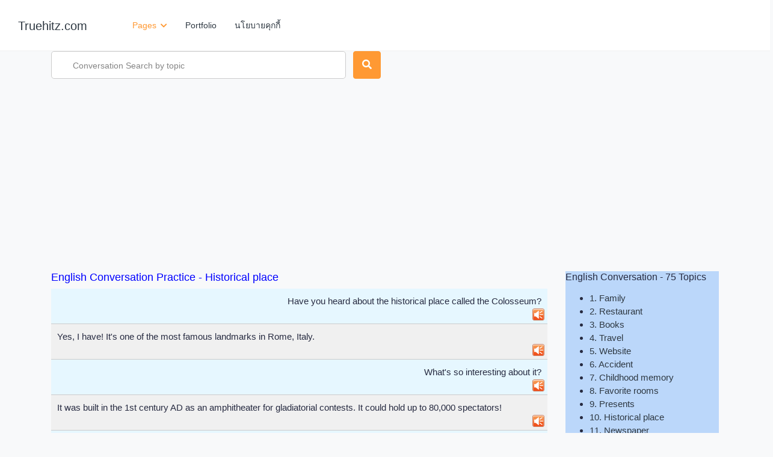

--- FILE ---
content_type: text/html; charset=utf-8
request_url: https://truehitz.com/conversation.php?topic=Historical%20place&id=10
body_size: 4946
content:
<!DOCTYPE html>
<html lang="en">
<head>
    <meta charset="UTF-8">
    <meta name="viewport" content="width=device-width, initial-scale=1.0">
    <title>English Conversation Practice - Historical place with Text-to-Speech</title>
		<meta name="viewport" content="width=device-width, initial-scale=1.0, user-scalable=0">
		<link rel="stylesheet" href="/assets/css1/bootstrap.min.css">
		<link rel="stylesheet" href="/assets/css1/style.css">
<link rel="stylesheet" href="/assets/css1/fontawesome.min.css">
		<link rel="stylesheet" href="/assets/css1/all.min.css">	
	</head>
	<body>
<script async src="https://pagead2.googlesyndication.com/pagead/js/adsbygoogle.js?client=ca-pub-2360506839612541"
     crossorigin="anonymous"></script>		<!-- Main Wrapper -->
		<div class="main-wrapper">
		
			<!-- Header -->
			<header class="header">
				<nav class="navbar navbar-expand-lg header-nav">
					<div class="navbar-header">
						<a id="mobile_btn" href="javascript:void(0);">
							<span class="bar-icon">
								<span></span>
								<span></span>
								<span></span>
							</span>
						</a>
						<a href="/" class="navbar-brand logo">
							Truehitz.com
						</a>
					</div>
					<div class="main-menu-wrapper">
						<div class="menu-header">
							<a href="/" class="menu-logo">Truehitz.com</a>
							<a id="menu_close" class="menu-close" href="javascript:void(0);">
								<i class="fas fa-times"></i>
							</a>
						</div>
						<ul class="main-nav">
							
							<li class="has-submenu active">
								<a href="#">Pages <i class="fas fa-chevron-down"></i></a>
								<ul class="submenu">
									<li><a href="/flood/">AI พยากรณ์น้ำท่วม</a></li>
									<li><a href="/disabled_person.php">โปรแกรมช่วยผู้พิการ</a></li>
									<li><a href="/rnn/" target="_blank">AI พยากรณ์การลงทุนหุ้น</a></li>
									<li><a href="/conversation.php?topic=Family&id=1">บทสนทนาภาษาอังกฤษ</a></li>
									<li><a href="/lotto/">Lotto</a></li>
									<li><a href="/interest_rate.php">อัตราดอกเบี้ย</a></li>
									<li><a href="//dict.truehits.net/">พจนานุกรมแปลภาษา</a></li>
									
								</ul>
							</li>
							<li>
								<a href="/pannawish/">Portfolio </a>
							</li>							
							<li>
								<a href="/cookie-policy/">นโยบายคุกกี้</a>
							</li>							
							
						</ul>
					</div>		 
					<ul class="nav header-navbar-rht">
						<li class="nav-item contact-item">
							
							
						</li>
				
						
					</ul>
				</nav>
			</header>
    
<style>
        .message {
            padding: 10px;
            border-bottom: 1px solid #ccc;
            position: relative;
        }

        .user-message {
            background-color: #e6f7ff;
            text-align: right;
        }

        .bot-message {
            background-color: #f0f0f0;
            text-align: left;
        }

        .tts-button {
            position: absolute;
            bottom: 5px;
            right: 5px;
            cursor: pointer;
            color: #007bff;
            text-decoration: underline;
        }
</style>

<div id="content" class="site-content">
            <div id="primary" class="content-area">
                <main id="main" class="site-main">
                    <div class="main-news-list">
                        <div class="container">
                            <!-- Start: Search Section -->
                            
<div class="search-box">
							<form action=""  method="get">
								<div class="form-group search-info">
									<input type="text" class="form-control" placeholder="Conversation Search by topic" id="topic" name="topic">
								</div>
								<button type="submit" class="btn btn-primary search-btn"><i class="fas fa-search"></i> <span>Search</span></button>
							</form>
						</div>


                                <div class="clear"></div>
<div class="row">
                                <div class="col-md-9 col-md-push-3">
								<h4><font color=blue>English Conversation Practice - Historical place</font></h4>
								<div class="message user-message"><p> Have you heard about the historical place called the Colosseum?

</p></div><div class="message bot-message"><p> Yes, I have! It's one of the most famous landmarks in Rome, Italy.

</p></div><div class="message user-message"><p> What's so interesting about it?

</p></div><div class="message bot-message"><p> It was built in the 1st century AD as an amphitheater for gladiatorial contests. It could hold up to 80,000 spectators!

</p></div><div class="message user-message"><p> That's amazing! I'm going to have to add that to my list of places to visit.

</p></div><div class="message bot-message"><p> You definitely should! It's a truly awe-inspiring sight.

</p></div><div class="message user-message"><p> What else can you tell me about it?

</p></div><div class="message bot-message"><p> The Colosseum was in use for over 400 years, until the early 5th century AD. After that, it fell into disrepair and was eventually abandoned.

</p></div><div class="message user-message"><p> What happened to it then?

</p></div><div class="message bot-message"><p> In the Middle Ages, it was used as a quarry for building materials. Many of its stones were taken away to be used in other structures.

</p></div><div class="message user-message"><p> That's a shame.

</p></div><div class="message bot-message"><p> It is, but even in its ruined state, the Colosseum is still a very impressive monument. It's a reminder of the power and glory of the Roman Empire.

</p></div><div class="message user-message"><p> I can't wait to see it for myself!

</p></div><div class="message bot-message"><p> I'm sure you'll be amazed.</p></div>                                </div>
                                <div class="col-md-3 col-md-pull-9">
                                    <aside id="secondary" class="sidebar widget-area">
                                        <div class="widget widget_related_search">
                                            <h5 class="widget-title" data-control>English Conversation - 75 Topics</h5>
                                            <div class="widget_categories">
                                                <ul>
<li><a href="?topic=Family&id=1">1. Family</a></li><li><a href="?topic=Restaurant&id=2">2. Restaurant</a></li><li><a href="?topic=Books&id=3">3. Books</a></li><li><a href="?topic=Travel&id=4">4. Travel</a></li><li><a href="?topic=Website&id=5">5. Website</a></li><li><a href="?topic=Accident&id=6">6. Accident</a></li><li><a href="?topic=Childhood memory&id=7">7. Childhood memory</a></li><li><a href="?topic=Favorite rooms&id=8">8. Favorite rooms</a></li><li><a href="?topic=Presents&id=9">9. Presents</a></li><li><a href="?topic=Historical place&id=10">10. Historical place</a></li><li><a href="?topic=Newspaper&id=11">11. Newspaper</a></li><li><a href="?topic=A memorable event&id=12">12. A memorable event</a></li><li><a href="?topic=A favorite subject&id=13">13. A favorite subject</a></li><li><a href="?topic=A museum&id=14">14. A museum</a></li><li><a href="?topic=A favorite movie&id=15">15. A favorite movie</a></li><li><a href="?topic=A foreign country&id=16">16. A foreign country</a></li><li><a href="?topic=Parties&id=17">17. Parties</a></li><li><a href="?topic=A teacher&id=18">18. A teacher</a></li><li><a href="?topic=A friend&id=19">19. A friend</a></li><li><a href="?topic=A hotel&id=20">20. A hotel</a></li><li><a href="?topic=A letter&id=21">21. A letter</a></li><li><a href="?topic=Hobbies&id=22">22. Hobbies</a></li><li><a href="?topic=Music&id=23">23. Music</a></li><li><a href="?topic=Shopping&id=24">24. Shopping</a></li><li><a href="?topic=Holiday&id=25">25. Holiday</a></li><li><a href="?topic=Animals&id=26">26. Animals</a></li><li><a href="?topic=A practical skill&id=27">27. A practical skill</a></li><li><a href="?topic=Sport&id=28">28. Sport</a></li><li><a href="?topic=A School&id=29">29. A School</a></li><li><a href="?topic=Festival&id=30">30. Festival</a></li><li><a href="?topic=Food&id=31">31. Food</a></li><li><a href="?topic=Household appliance&id=32">32. Household appliance</a></li><li><a href="?topic=A music band&id=33">33. A music band</a></li><li><a href="?topic=Weather&id=34">34. Weather</a></li><li><a href="?topic=Neighbor&id=35">35. Neighbor</a></li><li><a href="?topic=Natural scenery&id=36">36. Natural scenery</a></li><li><a href="?topic=Outdoor activities&id=37">37. Outdoor activities</a></li><li><a href="?topic=Law&id=38">38. Law</a></li><li><a href="?topic=Pollution&id=39">39. Pollution</a></li><li><a href="?topic=Traffic jam&id=40">40. Traffic jam</a></li><li><a href="?topic=TV program&id=41">41. TV program</a></li><li><a href="?topic=Architect&id=42">42. Architect</a></li><li><a href="?topic=Electronic Media&id=43">43. Electronic Media</a></li><li><a href="?topic=Job/ Career&id=44">44. Job/ Career</a></li><li><a href="?topic=Competition&id=45">45. Competition</a></li><li><a href="?topic=A garden&id=46">46. A garden</a></li><li><a href="?topic=Hometown&id=47">47. Hometown</a></li><li><a href="?topic=Clothing&id=48">48. Clothing</a></li><li><a href="?topic=Advertisement&id=49">49. Advertisement</a></li><li><a href="?topic=A project&id=50">50. A project</a></li><li><a href="?topic=A wedding&id=51">51. A wedding</a></li><li><a href="?topic=A Coffee shop&id=52">52. A Coffee shop</a></li><li><a href="?topic=Culture&id=53">53. Culture</a></li><li><a href="?topic=Transport&id=54">54. Transport</a></li><li><a href="?topic=Politician&id=55">55. Politician</a></li><li><a href="?topic=Communication&id=56">56. Communication</a></li><li><a href="?topic=Business&id=57">57. Business</a></li><li><a href="?topic=Computer&id=58">58. Computer</a></li><li><a href="?topic=Exercise&id=59">59. Exercise</a></li><li><a href="?topic=Goal/ ambition&id=60">60. Goal/ ambition</a></li><li><a href="?topic=Art&id=61">61. Art</a></li><li><a href="?topic=Fashion&id=62">62. Fashion</a></li><li><a href="?topic=Jewelry&id=63">63. Jewelry</a></li><li><a href="?topic=Cosmetic&id=64">64. Cosmetic</a></li><li><a href="?topic=Indoor Game&id=65">65. Indoor Game</a></li><li><a href="?topic=Phone conversation&id=66">66. Phone conversation</a></li><li><a href="?topic=Learning A Second language&id=67">67. Learning A Second language</a></li><li><a href="?topic=A Creative Person&id=68">68. A Creative Person</a></li><li><a href="?topic=A celebrity&id=69">69. A celebrity</a></li><li><a href="?topic=A Health Problem&id=70">70. A Health Problem</a></li><li><a href="?topic=Technological advancements&id=71">71. Technological advancements</a></li><li><a href="?topic=A Landmark&id=72">72. A Landmark</a></li><li><a href="?topic=Handcraft Items&id=73">73. Handcraft Items</a></li><li><a href="?topic=Plastic Surgery&id=74">74. Plastic Surgery</a></li><li><a href="?topic=Success&id=75">75. Success</a></li>                                                </ul>
                                            </div><br>
											
                                        </div>
                                      
                                    </aside>
                                </div>
                            </div>
                            </div>
                        </div>
                    </div>
                </main>
            </div>

<script>
    function speak(text) {
     if ('speechSynthesis' in window) {
      const speechSynthesis = window.speechSynthesis;
      const speechUtterance = new SpeechSynthesisUtterance(text);
      speechUtterance.lang = 'en-US';
      speechSynthesis.speak(speechUtterance);
    } else {
      alert('Text-to-speech is not supported in your browser.');
    }
    }

    // Dynamically add TTS buttons to each bot message
    const botMessages = document.querySelectorAll('.bot-message');

    botMessages.forEach((message, index) => {
        const text = message.querySelector('p').innerText;
        const button = document.createElement('span');
        button.className = 'tts-button';
	const image = document.createElement('img');
	image.src = '/assets/img/play-sound.png'; // Replace with the path to your image
	image.alt = 'Play Sound';
	button.appendChild(image);
        button.onclick = () => speak(text);
        message.appendChild(button);
    });
	const userMessages = document.querySelectorAll('.user-message');

    userMessages.forEach((message, index) => {
        const text = message.querySelector('p').innerText;
        const button = document.createElement('span');
        button.className = 'tts-button';
        const image = document.createElement('img');
        image.src = '/assets/img/play-sound.png'; // Replace with the path to your image
        image.alt = 'Play Sound';
        button.appendChild(image);

	button.onclick = () => speak(text);
        message.appendChild(button);
    });
	

</script>

 <footer class="footer">
                        Copyright © 2020 . All Rights Reserved.
                        </footer>

<script type="text/javascript"> __th_page="stock";</script>
 <div id="truehits_div"></div>
<script type="text/javascript">
  (function() {
    var ga1 = document.createElement('script'); ga1.type = 'text/javascript';
    ga1.async = true;
    ga1.src = "//lvs.truehits.in.th/dataa/t0031887.js";
    var s = document.getElementsByTagName('script')[0]; s.parentNode.insertBefore(ga1, s);
  })();
</script>
<script>
  (function(i,s,o,g,r,a,m){i['GoogleAnalyticsObject']=r;i[r]=i[r]||function(){
  (i[r].q=i[r].q||[]).push(arguments)},i[r].l=1*new Date();a=s.createElement(o),
  m=s.getElementsByTagName(o)[0];a.async=1;a.src=g;m.parentNode.insertBefore(a,m)
  })(window,document,'script','https://www.google-analytics.com/analytics.js','ga');

  ga('create', 'UA-103599033-1', 'auto');
  ga('send', 'pageview');

</script>


                </div>

        <script src="/assets/js1/jquery.min.js"></script>
                <script src="/assets/js1/popper.min.js"></script>
                <script src="/assets/js1/bootstrap.min.js"></script>
                <script src="/assets/js1/script.js"></script>
        </body>

</html>



--- FILE ---
content_type: text/html; charset=utf-8
request_url: https://www.google.com/recaptcha/api2/aframe
body_size: 266
content:
<!DOCTYPE HTML><html><head><meta http-equiv="content-type" content="text/html; charset=UTF-8"></head><body><script nonce="ERLCi5mHb2wrbvEZaqM2aw">/** Anti-fraud and anti-abuse applications only. See google.com/recaptcha */ try{var clients={'sodar':'https://pagead2.googlesyndication.com/pagead/sodar?'};window.addEventListener("message",function(a){try{if(a.source===window.parent){var b=JSON.parse(a.data);var c=clients[b['id']];if(c){var d=document.createElement('img');d.src=c+b['params']+'&rc='+(localStorage.getItem("rc::a")?sessionStorage.getItem("rc::b"):"");window.document.body.appendChild(d);sessionStorage.setItem("rc::e",parseInt(sessionStorage.getItem("rc::e")||0)+1);localStorage.setItem("rc::h",'1765951588557');}}}catch(b){}});window.parent.postMessage("_grecaptcha_ready", "*");}catch(b){}</script></body></html>

--- FILE ---
content_type: text/plain
request_url: https://www.google-analytics.com/j/collect?v=1&_v=j102&a=743180077&t=pageview&_s=1&dl=https%3A%2F%2Ftruehitz.com%2Fconversation.php%3Ftopic%3DHistorical%2520place%26id%3D10&ul=en-us%40posix&dt=English%20Conversation%20Practice%20-%20Historical%20place%20with%20Text-to-Speech&sr=1280x720&vp=1280x720&_u=IEBAAEABAAAAACAAI~&jid=1092087450&gjid=238919879&cid=314894220.1765951586&tid=UA-103599033-1&_gid=672909253.1765951586&_r=1&_slc=1&z=2085120313
body_size: -449
content:
2,cG-1SJNKCVX74